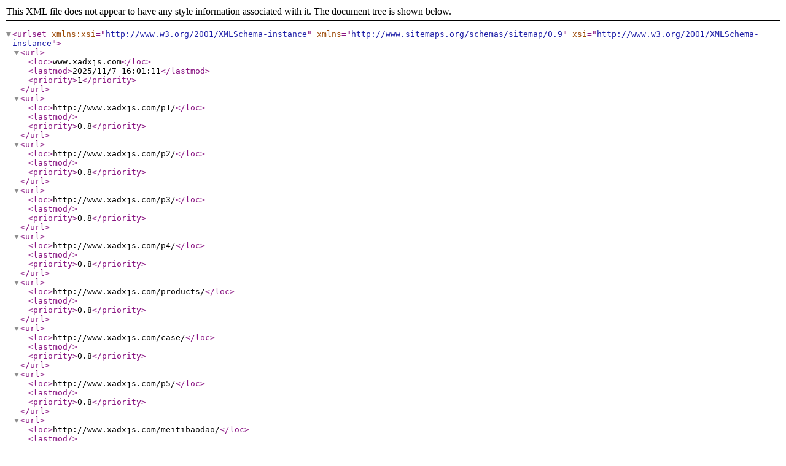

--- FILE ---
content_type: application/xml; charset=utf-8
request_url: http://xadxjs.com/sitemap.xml
body_size: 50704
content:
<urlset xmlns:xsi="http://www.w3.org/2001/XMLSchema-instance" xsi="http://www.w3.org/2001/XMLSchema-instance" xmlns="http://www.sitemaps.org/schemas/sitemap/0.9">
  <url>
    <loc>www.xadxjs.com</loc>
    <lastmod>2025/11/7 16:01:11</lastmod>
    <priority>1</priority>
  </url>
  <url>
    <loc>http://www.xadxjs.com/p1/</loc>
    <lastmod></lastmod>
    <priority>0.8</priority>
  </url>
  <url>
    <loc>http://www.xadxjs.com/p2/</loc>
    <lastmod></lastmod>
    <priority>0.8</priority>
  </url>
  <url>
    <loc>http://www.xadxjs.com/p3/</loc>
    <lastmod></lastmod>
    <priority>0.8</priority>
  </url>
  <url>
    <loc>http://www.xadxjs.com/p4/</loc>
    <lastmod></lastmod>
    <priority>0.8</priority>
  </url>
  <url>
    <loc>http://www.xadxjs.com/products/</loc>
    <lastmod></lastmod>
    <priority>0.8</priority>
  </url>
  <url>
    <loc>http://www.xadxjs.com/case/</loc>
    <lastmod></lastmod>
    <priority>0.8</priority>
  </url>
  <url>
    <loc>http://www.xadxjs.com/p5/</loc>
    <lastmod></lastmod>
    <priority>0.8</priority>
  </url>
  <url>
    <loc>http://www.xadxjs.com/meitibaodao/</loc>
    <lastmod></lastmod>
    <priority>0.8</priority>
  </url>
  <url>
    <loc>http://www.xadxjs.com/yyxw/</loc>
    <lastmod></lastmod>
    <priority>0.8</priority>
  </url>
  <url>
    <loc>http://www.xadxjs.com/question/</loc>
    <lastmod></lastmod>
    <priority>0.8</priority>
  </url>
  <url>
    <loc>http://www.xadxjs.com/news/</loc>
    <lastmod></lastmod>
    <priority>0.8</priority>
  </url>
  <url>
    <loc>http://www.xadxjs.com/aktuelle/</loc>
    <lastmod></lastmod>
    <priority>0.8</priority>
  </url>
  <url>
    <loc>http://www.xadxjs.com/about/</loc>
    <lastmod></lastmod>
    <priority>0.8</priority>
  </url>
  <url>
    <loc>http://www.xadxjs.com/aboutus/</loc>
    <lastmod></lastmod>
    <priority>0.8</priority>
  </url>
  <url>
    <loc>http://www.xadxjs.com/album/</loc>
    <lastmod></lastmod>
    <priority>0.8</priority>
  </url>
  <url>
    <loc>http://www.xadxjs.com/honor/</loc>
    <lastmod></lastmod>
    <priority>0.8</priority>
  </url>
  <url>
    <loc>http://www.xadxjs.com/contact/</loc>
    <lastmod></lastmod>
    <priority>0.8</priority>
  </url>
  <url>
    <loc>http://www.xadxjs.com/youshi/</loc>
    <lastmod></lastmod>
    <priority>0.8</priority>
  </url>
  <url>
    <loc>http://www.xadxjs.com/qitaxinxi/</loc>
    <lastmod></lastmod>
    <priority>0.8</priority>
  </url>
  <url>
    <loc>http://www.xadxjs.com/p3/529795.html</loc>
    <lastmod>2020/1/7 2:24:51</lastmod>
    <priority>0.64</priority>
  </url>
  <url>
    <loc>http://www.xadxjs.com/qitaxinxi/2338403.html</loc>
    <lastmod>2025/10/25 16:26:17</lastmod>
    <priority>0.64</priority>
  </url>
  <url>
    <loc>http://www.xadxjs.com/qitaxinxi/2334540.html</loc>
    <lastmod>2025/10/9 6:05:15</lastmod>
    <priority>0.64</priority>
  </url>
  <url>
    <loc>http://www.xadxjs.com/qitaxinxi/2333255.html</loc>
    <lastmod>2025/9/25 16:10:32</lastmod>
    <priority>0.64</priority>
  </url>
  <url>
    <loc>http://www.xadxjs.com/qitaxinxi/2331604.html</loc>
    <lastmod>2025/9/16 16:29:05</lastmod>
    <priority>0.64</priority>
  </url>
  <url>
    <loc>http://www.xadxjs.com/qitaxinxi/2331014.html</loc>
    <lastmod>2025/9/12 16:19:39</lastmod>
    <priority>0.64</priority>
  </url>
  <url>
    <loc>http://www.xadxjs.com/qitaxinxi/2326705.html</loc>
    <lastmod>2025/7/17 16:22:27</lastmod>
    <priority>0.64</priority>
  </url>
  <url>
    <loc>http://www.xadxjs.com/qitaxinxi/2324330.html</loc>
    <lastmod>2025/7/5 16:07:47</lastmod>
    <priority>0.64</priority>
  </url>
  <url>
    <loc>http://www.xadxjs.com/qitaxinxi/2321936.html</loc>
    <lastmod>2025/6/25 16:09:24</lastmod>
    <priority>0.64</priority>
  </url>
  <url>
    <loc>http://www.xadxjs.com/qitaxinxi/2320421.html</loc>
    <lastmod>2025/6/18 16:25:22</lastmod>
    <priority>0.64</priority>
  </url>
  <url>
    <loc>http://www.xadxjs.com/qitaxinxi/2318071.html</loc>
    <lastmod>2025/6/6 16:22:48</lastmod>
    <priority>0.64</priority>
  </url>
  <url>
    <loc>http://www.xadxjs.com/qitaxinxi/2314663.html</loc>
    <lastmod>2025/5/22 16:17:17</lastmod>
    <priority>0.64</priority>
  </url>
  <url>
    <loc>http://www.xadxjs.com/qitaxinxi/2312405.html</loc>
    <lastmod>2025/5/9 16:19:18</lastmod>
    <priority>0.64</priority>
  </url>
  <url>
    <loc>http://www.xadxjs.com/qitaxinxi/2308841.html</loc>
    <lastmod>2025/4/23 16:11:43</lastmod>
    <priority>0.64</priority>
  </url>
  <url>
    <loc>http://www.xadxjs.com/qitaxinxi/2305922.html</loc>
    <lastmod>2025/4/4 16:07:40</lastmod>
    <priority>0.64</priority>
  </url>
  <url>
    <loc>http://www.xadxjs.com/qitaxinxi/2303389.html</loc>
    <lastmod>2025/3/25 16:12:22</lastmod>
    <priority>0.64</priority>
  </url>
  <url>
    <loc>http://www.xadxjs.com/qitaxinxi/2302762.html</loc>
    <lastmod>2025/3/23 16:28:51</lastmod>
    <priority>0.64</priority>
  </url>
  <url>
    <loc>http://www.xadxjs.com/qitaxinxi/2294683.html</loc>
    <lastmod>2025/2/13 16:13:04</lastmod>
    <priority>0.64</priority>
  </url>
  <url>
    <loc>http://www.xadxjs.com/qitaxinxi/2288239.html</loc>
    <lastmod>2025/1/18 2:00:46</lastmod>
    <priority>0.64</priority>
  </url>
  <url>
    <loc>http://www.xadxjs.com/qitaxinxi/2286011.html</loc>
    <lastmod>2024/12/25 16:12:02</lastmod>
    <priority>0.64</priority>
  </url>
  <url>
    <loc>http://www.xadxjs.com/qitaxinxi/2283767.html</loc>
    <lastmod>2024/12/23 16:28:54</lastmod>
    <priority>0.64</priority>
  </url>
  <url>
    <loc>http://www.xadxjs.com/qitaxinxi/2281602.html</loc>
    <lastmod>2024/12/14 16:23:41</lastmod>
    <priority>0.64</priority>
  </url>
  <url>
    <loc>http://www.xadxjs.com/qitaxinxi/2278335.html</loc>
    <lastmod>2024/11/29 16:21:11</lastmod>
    <priority>0.64</priority>
  </url>
  <url>
    <loc>http://www.xadxjs.com/qitaxinxi/2271420.html</loc>
    <lastmod>2024/11/1 16:22:16</lastmod>
    <priority>0.64</priority>
  </url>
  <url>
    <loc>http://www.xadxjs.com/qitaxinxi/2263551.html</loc>
    <lastmod>2024/10/1 16:01:49</lastmod>
    <priority>0.64</priority>
  </url>
  <url>
    <loc>http://www.xadxjs.com/qitaxinxi/2261608.html</loc>
    <lastmod>2024/9/25 16:18:57</lastmod>
    <priority>0.64</priority>
  </url>
  <url>
    <loc>http://www.xadxjs.com/qitaxinxi/2260877.html</loc>
    <lastmod>2024/9/23 16:33:46</lastmod>
    <priority>0.64</priority>
  </url>
  <url>
    <loc>http://www.xadxjs.com/qitaxinxi/2254565.html</loc>
    <lastmod>2024/8/31 22:27:12</lastmod>
    <priority>0.64</priority>
  </url>
  <url>
    <loc>http://www.xadxjs.com/qitaxinxi/2252851.html</loc>
    <lastmod>2024/8/25 16:24:17</lastmod>
    <priority>0.64</priority>
  </url>
  <url>
    <loc>http://www.xadxjs.com/qitaxinxi/2248914.html</loc>
    <lastmod>2024/8/5 16:21:18</lastmod>
    <priority>0.64</priority>
  </url>
  <url>
    <loc>http://www.xadxjs.com/qitaxinxi/2247272.html</loc>
    <lastmod>2024/7/30 16:32:00</lastmod>
    <priority>0.64</priority>
  </url>
  <url>
    <loc>http://www.xadxjs.com/qitaxinxi/2241752.html</loc>
    <lastmod>2024/7/13 16:33:41</lastmod>
    <priority>0.64</priority>
  </url>
  <url>
    <loc>http://www.xadxjs.com/qitaxinxi/2235368.html</loc>
    <lastmod>2024/6/25 16:18:04</lastmod>
    <priority>0.64</priority>
  </url>
  <url>
    <loc>http://www.xadxjs.com/qitaxinxi/2234477.html</loc>
    <lastmod>2024/6/23 16:36:43</lastmod>
    <priority>0.64</priority>
  </url>
  <url>
    <loc>http://www.xadxjs.com/qitaxinxi/2227480.html</loc>
    <lastmod>2024/5/31 22:31:00</lastmod>
    <priority>0.64</priority>
  </url>
  <url>
    <loc>http://www.xadxjs.com/qitaxinxi/2226668.html</loc>
    <lastmod>2024/5/28 16:35:03</lastmod>
    <priority>0.64</priority>
  </url>
  <url>
    <loc>http://www.xadxjs.com/qitaxinxi/2223431.html</loc>
    <lastmod>2024/5/21 17:44:21</lastmod>
    <priority>0.64</priority>
  </url>
  <url>
    <loc>http://www.xadxjs.com/qitaxinxi/2216357.html</loc>
    <lastmod>2024/4/28 16:34:36</lastmod>
    <priority>0.64</priority>
  </url>
  <url>
    <loc>http://www.xadxjs.com/qitaxinxi/2210975.html</loc>
    <lastmod>2024/4/12 16:36:10</lastmod>
    <priority>0.64</priority>
  </url>
  <url>
    <loc>http://www.xadxjs.com/qitaxinxi/2204593.html</loc>
    <lastmod>2024/3/26 9:16:09</lastmod>
    <priority>0.64</priority>
  </url>
  <url>
    <loc>http://www.xadxjs.com/qitaxinxi/2201963.html</loc>
    <lastmod>2024/3/19 16:34:01</lastmod>
    <priority>0.64</priority>
  </url>
  <url>
    <loc>http://www.xadxjs.com/qitaxinxi/2195605.html</loc>
    <lastmod>2024/3/7 2:59:46</lastmod>
    <priority>0.64</priority>
  </url>
  <url>
    <loc>http://www.xadxjs.com/qitaxinxi/2191887.html</loc>
    <lastmod>2024/2/21 16:30:20</lastmod>
    <priority>0.64</priority>
  </url>
  <url>
    <loc>http://www.xadxjs.com/qitaxinxi/2187918.html</loc>
    <lastmod>2024/2/6 16:25:54</lastmod>
    <priority>0.64</priority>
  </url>
  <url>
    <loc>http://www.xadxjs.com/qitaxinxi/2185617.html</loc>
    <lastmod>2024/1/29 16:30:13</lastmod>
    <priority>0.64</priority>
  </url>
  <url>
    <loc>http://www.xadxjs.com/qitaxinxi/2175342.html</loc>
    <lastmod>2023/12/25 16:16:57</lastmod>
    <priority>0.64</priority>
  </url>
  <url>
    <loc>http://www.xadxjs.com/qitaxinxi/2172673.html</loc>
    <lastmod>2023/12/19 16:38:52</lastmod>
    <priority>0.64</priority>
  </url>
  <url>
    <loc>http://www.xadxjs.com/qitaxinxi/2167851.html</loc>
    <lastmod>2023/12/5 16:27:39</lastmod>
    <priority>0.64</priority>
  </url>
  <url>
    <loc>http://www.xadxjs.com/qitaxinxi/2165945.html</loc>
    <lastmod>2023/11/29 16:36:15</lastmod>
    <priority>0.64</priority>
  </url>
  <url>
    <loc>http://www.xadxjs.com/qitaxinxi/2161261.html</loc>
    <lastmod>2023/11/19 17:00:18</lastmod>
    <priority>0.64</priority>
  </url>
  <url>
    <loc>http://www.xadxjs.com/qitaxinxi/2156157.html</loc>
    <lastmod>2023/11/7 16:36:08</lastmod>
    <priority>0.64</priority>
  </url>
  <url>
    <loc>http://www.xadxjs.com/qitaxinxi/2151828.html</loc>
    <lastmod>2023/10/29 16:47:47</lastmod>
    <priority>0.64</priority>
  </url>
  <url>
    <loc>http://www.xadxjs.com/qitaxinxi/2143317.html</loc>
    <lastmod>2023/10/12 16:38:12</lastmod>
    <priority>0.64</priority>
  </url>
  <url>
    <loc>http://www.xadxjs.com/qitaxinxi/2136209.html</loc>
    <lastmod>2023/9/30 22:29:50</lastmod>
    <priority>0.64</priority>
  </url>
  <url>
    <loc>http://www.xadxjs.com/qitaxinxi/2132511.html</loc>
    <lastmod>2023/9/25 16:37:15</lastmod>
    <priority>0.64</priority>
  </url>
  <url>
    <loc>http://www.xadxjs.com/qitaxinxi/2132413.html</loc>
    <lastmod>2023/9/25 16:27:15</lastmod>
    <priority>0.64</priority>
  </url>
  <url>
    <loc>http://www.xadxjs.com/qitaxinxi/2126624.html</loc>
    <lastmod>2023/9/17 17:21:57</lastmod>
    <priority>0.64</priority>
  </url>
  <url>
    <loc>http://www.xadxjs.com/qitaxinxi/2121538.html</loc>
    <lastmod>2023/9/6 16:39:05</lastmod>
    <priority>0.64</priority>
  </url>
  <url>
    <loc>http://www.xadxjs.com/qitaxinxi/2117168.html</loc>
    <lastmod>2023/8/28 16:21:26</lastmod>
    <priority>0.64</priority>
  </url>
  <url>
    <loc>http://www.xadxjs.com/qitaxinxi/2107619.html</loc>
    <lastmod>2023/8/4 16:29:09</lastmod>
    <priority>0.64</priority>
  </url>
  <url>
    <loc>http://www.xadxjs.com/qitaxinxi/2098828.html</loc>
    <lastmod>2023/7/16 16:18:14</lastmod>
    <priority>0.64</priority>
  </url>
  <url>
    <loc>http://www.xadxjs.com/qitaxinxi/2097111.html</loc>
    <lastmod>2023/7/12 16:47:22</lastmod>
    <priority>0.64</priority>
  </url>
  <url>
    <loc>http://www.xadxjs.com/meitibaodao/2090538.html</loc>
    <lastmod>2023/6/25 16:31:45</lastmod>
    <priority>0.64</priority>
  </url>
  <url>
    <loc>http://www.xadxjs.com/meitibaodao/2090504.html</loc>
    <lastmod>2023/6/25 16:27:44</lastmod>
    <priority>0.64</priority>
  </url>
  <url>
    <loc>http://www.xadxjs.com/meitibaodao/2082139.html</loc>
    <lastmod>2023/6/15 7:07:36</lastmod>
    <priority>0.64</priority>
  </url>
  <url>
    <loc>http://www.xadxjs.com/meitibaodao/2078888.html</loc>
    <lastmod>2023/6/10 23:19:21</lastmod>
    <priority>0.64</priority>
  </url>
  <url>
    <loc>http://www.xadxjs.com/meitibaodao/2078404.html</loc>
    <lastmod>2023/6/9 23:26:37</lastmod>
    <priority>0.64</priority>
  </url>
  <url>
    <loc>http://www.xadxjs.com/aktuelle/2052569.html</loc>
    <lastmod>2023/3/14 7:13:17</lastmod>
    <priority>0.64</priority>
  </url>
  <url>
    <loc>http://www.xadxjs.com/aktuelle/2050762.html</loc>
    <lastmod>2023/3/11 7:13:13</lastmod>
    <priority>0.64</priority>
  </url>
  <url>
    <loc>http://www.xadxjs.com/aktuelle/2048933.html</loc>
    <lastmod>2023/3/8 7:13:29</lastmod>
    <priority>0.64</priority>
  </url>
  <url>
    <loc>http://www.xadxjs.com/aktuelle/2047254.html</loc>
    <lastmod>2023/3/5 7:13:26</lastmod>
    <priority>0.64</priority>
  </url>
  <url>
    <loc>http://www.xadxjs.com/aktuelle/2044626.html</loc>
    <lastmod>2023/3/2 7:13:22</lastmod>
    <priority>0.64</priority>
  </url>
  <url>
    <loc>http://www.xadxjs.com/aktuelle/2030143.html</loc>
    <lastmod>2023/2/4 7:13:14</lastmod>
    <priority>0.64</priority>
  </url>
  <url>
    <loc>http://www.xadxjs.com/aktuelle/2026732.html</loc>
    <lastmod>2023/1/23 7:13:11</lastmod>
    <priority>0.64</priority>
  </url>
  <url>
    <loc>http://www.xadxjs.com/aktuelle/2018642.html</loc>
    <lastmod>2022/12/30 7:13:40</lastmod>
    <priority>0.64</priority>
  </url>
  <url>
    <loc>http://www.xadxjs.com/aktuelle/2016565.html</loc>
    <lastmod>2022/12/27 7:13:29</lastmod>
    <priority>0.64</priority>
  </url>
  <url>
    <loc>http://www.xadxjs.com/aktuelle/2014778.html</loc>
    <lastmod>2022/12/24 7:13:24</lastmod>
    <priority>0.64</priority>
  </url>
  <url>
    <loc>http://www.xadxjs.com/aktuelle/2007972.html</loc>
    <lastmod>2022/12/15 7:13:24</lastmod>
    <priority>0.64</priority>
  </url>
  <url>
    <loc>http://www.xadxjs.com/aktuelle/1995972.html</loc>
    <lastmod>2022/11/30 7:13:31</lastmod>
    <priority>0.64</priority>
  </url>
  <url>
    <loc>http://www.xadxjs.com/aktuelle/1992891.html</loc>
    <lastmod>2022/11/24 7:13:24</lastmod>
    <priority>0.64</priority>
  </url>
  <url>
    <loc>http://www.xadxjs.com/aktuelle/1989740.html</loc>
    <lastmod>2022/11/18 7:13:24</lastmod>
    <priority>0.64</priority>
  </url>
  <url>
    <loc>http://www.xadxjs.com/aktuelle/1987398.html</loc>
    <lastmod>2022/11/15 7:13:12</lastmod>
    <priority>0.64</priority>
  </url>
  <url>
    <loc>http://www.xadxjs.com/aktuelle/1985672.html</loc>
    <lastmod>2022/11/12 7:13:21</lastmod>
    <priority>0.64</priority>
  </url>
  <url>
    <loc>http://www.xadxjs.com/aktuelle/1983561.html</loc>
    <lastmod>2022/11/9 7:13:22</lastmod>
    <priority>0.64</priority>
  </url>
  <url>
    <loc>http://www.xadxjs.com/aktuelle/1961202.html</loc>
    <lastmod>2022/9/28 7:13:09</lastmod>
    <priority>0.64</priority>
  </url>
  <url>
    <loc>http://www.xadxjs.com/meitibaodao/1953537.html</loc>
    <lastmod>2022/9/19 3:18:52</lastmod>
    <priority>0.64</priority>
  </url>
  <url>
    <loc>http://www.xadxjs.com/aktuelle/1932617.html</loc>
    <lastmod>2022/8/17 7:13:29</lastmod>
    <priority>0.64</priority>
  </url>
  <url>
    <loc>http://www.xadxjs.com/yyxw/1932222.html</loc>
    <lastmod>2022/8/17 2:34:25</lastmod>
    <priority>0.64</priority>
  </url>
  <url>
    <loc>http://www.xadxjs.com/yyxw/1834184.html</loc>
    <lastmod>2022/7/3 16:00:00</lastmod>
    <priority>0.64</priority>
  </url>
  <url>
    <loc>http://www.xadxjs.com/yyxw/1809559.html</loc>
    <lastmod>2022/3/23 2:01:59</lastmod>
    <priority>0.64</priority>
  </url>
  <url>
    <loc>http://www.xadxjs.com/meitibaodao/1673522.html</loc>
    <lastmod>2021/11/26 2:16:12</lastmod>
    <priority>0.64</priority>
  </url>
  <url>
    <loc>http://www.xadxjs.com/aktuelle/1669323.html</loc>
    <lastmod>2021/11/23 7:13:16</lastmod>
    <priority>0.64</priority>
  </url>
  <url>
    <loc>http://www.xadxjs.com/aktuelle/1665163.html</loc>
    <lastmod>2021/11/20 7:13:13</lastmod>
    <priority>0.64</priority>
  </url>
  <url>
    <loc>http://www.xadxjs.com/aktuelle/1659891.html</loc>
    <lastmod>2021/11/17 7:13:05</lastmod>
    <priority>0.64</priority>
  </url>
  <url>
    <loc>http://www.xadxjs.com/aktuelle/1655678.html</loc>
    <lastmod>2021/11/14 7:13:18</lastmod>
    <priority>0.64</priority>
  </url>
  <url>
    <loc>http://www.xadxjs.com/aktuelle/1652342.html</loc>
    <lastmod>2021/11/11 7:13:14</lastmod>
    <priority>0.64</priority>
  </url>
  <url>
    <loc>http://www.xadxjs.com/aktuelle/1647797.html</loc>
    <lastmod>2021/11/8 7:13:15</lastmod>
    <priority>0.64</priority>
  </url>
  <url>
    <loc>http://www.xadxjs.com/aktuelle/1645071.html</loc>
    <lastmod>2021/11/5 7:13:04</lastmod>
    <priority>0.64</priority>
  </url>
  <url>
    <loc>http://www.xadxjs.com/aktuelle/1638888.html</loc>
    <lastmod>2021/11/2 7:13:17</lastmod>
    <priority>0.64</priority>
  </url>
  <url>
    <loc>http://www.xadxjs.com/aktuelle/1634987.html</loc>
    <lastmod>2021/10/30 7:13:17</lastmod>
    <priority>0.64</priority>
  </url>
  <url>
    <loc>http://www.xadxjs.com/aktuelle/1629137.html</loc>
    <lastmod>2021/10/27 7:13:14</lastmod>
    <priority>0.64</priority>
  </url>
  <url>
    <loc>http://www.xadxjs.com/aktuelle/1619191.html</loc>
    <lastmod>2021/10/21 7:13:10</lastmod>
    <priority>0.64</priority>
  </url>
  <url>
    <loc>http://www.xadxjs.com/aktuelle/1613174.html</loc>
    <lastmod>2021/10/18 7:13:18</lastmod>
    <priority>0.64</priority>
  </url>
  <url>
    <loc>http://www.xadxjs.com/aktuelle/1609435.html</loc>
    <lastmod>2021/10/15 7:13:12</lastmod>
    <priority>0.64</priority>
  </url>
  <url>
    <loc>http://www.xadxjs.com/aktuelle/1603974.html</loc>
    <lastmod>2021/10/12 7:13:10</lastmod>
    <priority>0.64</priority>
  </url>
  <url>
    <loc>http://www.xadxjs.com/aktuelle/1599208.html</loc>
    <lastmod>2021/10/9 7:13:16</lastmod>
    <priority>0.64</priority>
  </url>
  <url>
    <loc>http://www.xadxjs.com/aktuelle/1595518.html</loc>
    <lastmod>2021/10/6 7:13:15</lastmod>
    <priority>0.64</priority>
  </url>
  <url>
    <loc>http://www.xadxjs.com/aktuelle/1594906.html</loc>
    <lastmod>2021/10/3 7:13:04</lastmod>
    <priority>0.64</priority>
  </url>
  <url>
    <loc>http://www.xadxjs.com/aktuelle/1592349.html</loc>
    <lastmod>2021/9/30 7:13:04</lastmod>
    <priority>0.64</priority>
  </url>
  <url>
    <loc>http://www.xadxjs.com/aktuelle/1584984.html</loc>
    <lastmod>2021/9/27 7:13:15</lastmod>
    <priority>0.64</priority>
  </url>
  <url>
    <loc>http://www.xadxjs.com/aktuelle/1579823.html</loc>
    <lastmod>2021/9/24 7:13:12</lastmod>
    <priority>0.64</priority>
  </url>
  <url>
    <loc>http://www.xadxjs.com/aktuelle/1575719.html</loc>
    <lastmod>2021/9/21 7:13:20</lastmod>
    <priority>0.64</priority>
  </url>
  <url>
    <loc>http://www.xadxjs.com/aktuelle/1574008.html</loc>
    <lastmod>2021/9/18 7:13:12</lastmod>
    <priority>0.64</priority>
  </url>
  <url>
    <loc>http://www.xadxjs.com/aktuelle/1568468.html</loc>
    <lastmod>2021/9/15 7:13:08</lastmod>
    <priority>0.64</priority>
  </url>
  <url>
    <loc>http://www.xadxjs.com/aktuelle/1564193.html</loc>
    <lastmod>2021/9/12 7:13:06</lastmod>
    <priority>0.64</priority>
  </url>
  <url>
    <loc>http://www.xadxjs.com/aktuelle/1559776.html</loc>
    <lastmod>2021/9/9 7:13:18</lastmod>
    <priority>0.64</priority>
  </url>
  <url>
    <loc>http://www.xadxjs.com/aktuelle/1548311.html</loc>
    <lastmod>2021/9/2 7:13:06</lastmod>
    <priority>0.64</priority>
  </url>
  <url>
    <loc>http://www.xadxjs.com/aktuelle/1542383.html</loc>
    <lastmod>2021/8/30 7:13:10</lastmod>
    <priority>0.64</priority>
  </url>
  <url>
    <loc>http://www.xadxjs.com/aktuelle/1538263.html</loc>
    <lastmod>2021/8/27 7:13:09</lastmod>
    <priority>0.64</priority>
  </url>
  <url>
    <loc>http://www.xadxjs.com/p2/1532339.html</loc>
    <lastmod>2021/8/24 7:55:26</lastmod>
    <priority>0.64</priority>
  </url>
  <url>
    <loc>http://www.xadxjs.com/p2/1532331.html</loc>
    <lastmod>2021/8/24 7:52:58</lastmod>
    <priority>0.64</priority>
  </url>
  <url>
    <loc>http://www.xadxjs.com/p2/1532330.html</loc>
    <lastmod>2021/8/24 7:52:40</lastmod>
    <priority>0.64</priority>
  </url>
  <url>
    <loc>http://www.xadxjs.com/p2/1532328.html</loc>
    <lastmod>2021/8/24 7:52:13</lastmod>
    <priority>0.64</priority>
  </url>
  <url>
    <loc>http://www.xadxjs.com/p2/1532327.html</loc>
    <lastmod>2021/8/24 7:51:43</lastmod>
    <priority>0.64</priority>
  </url>
  <url>
    <loc>http://www.xadxjs.com/p1/1532318.html</loc>
    <lastmod>2021/8/24 7:48:09</lastmod>
    <priority>0.64</priority>
  </url>
  <url>
    <loc>http://www.xadxjs.com/p1/1532315.html</loc>
    <lastmod>2021/8/24 7:47:33</lastmod>
    <priority>0.64</priority>
  </url>
  <url>
    <loc>http://www.xadxjs.com/p1/1532314.html</loc>
    <lastmod>2021/8/24 7:47:15</lastmod>
    <priority>0.64</priority>
  </url>
  <url>
    <loc>http://www.xadxjs.com/p1/1532312.html</loc>
    <lastmod>2021/8/24 7:46:55</lastmod>
    <priority>0.64</priority>
  </url>
  <url>
    <loc>http://www.xadxjs.com/p1/1532310.html</loc>
    <lastmod>2021/8/24 7:46:38</lastmod>
    <priority>0.64</priority>
  </url>
  <url>
    <loc>http://www.xadxjs.com/p1/1532308.html</loc>
    <lastmod>2021/8/24 7:46:21</lastmod>
    <priority>0.64</priority>
  </url>
  <url>
    <loc>http://www.xadxjs.com/p1/1532306.html</loc>
    <lastmod>2021/8/24 7:46:01</lastmod>
    <priority>0.64</priority>
  </url>
  <url>
    <loc>http://www.xadxjs.com/p1/1532304.html</loc>
    <lastmod>2021/8/24 7:45:43</lastmod>
    <priority>0.64</priority>
  </url>
  <url>
    <loc>http://www.xadxjs.com/p1/1532303.html</loc>
    <lastmod>2021/8/24 7:45:20</lastmod>
    <priority>0.64</priority>
  </url>
  <url>
    <loc>http://www.xadxjs.com/p1/1532298.html</loc>
    <lastmod>2021/8/24 7:44:56</lastmod>
    <priority>0.64</priority>
  </url>
  <url>
    <loc>http://www.xadxjs.com/p1/1532296.html</loc>
    <lastmod>2021/8/24 7:44:35</lastmod>
    <priority>0.64</priority>
  </url>
  <url>
    <loc>http://www.xadxjs.com/p1/1532267.html</loc>
    <lastmod>2021/8/24 7:36:00</lastmod>
    <priority>0.64</priority>
  </url>
  <url>
    <loc>http://www.xadxjs.com/aktuelle/1532030.html</loc>
    <lastmod>2021/8/24 7:13:05</lastmod>
    <priority>0.64</priority>
  </url>
  <url>
    <loc>http://www.xadxjs.com/aktuelle/1527441.html</loc>
    <lastmod>2021/8/21 7:13:07</lastmod>
    <priority>0.64</priority>
  </url>
  <url>
    <loc>http://www.xadxjs.com/aktuelle/1521308.html</loc>
    <lastmod>2021/8/18 7:13:06</lastmod>
    <priority>0.64</priority>
  </url>
  <url>
    <loc>http://www.xadxjs.com/yyxw/1516964.html</loc>
    <lastmod>2021/8/16 2:57:41</lastmod>
    <priority>0.64</priority>
  </url>
  <url>
    <loc>http://www.xadxjs.com/aktuelle/1516396.html</loc>
    <lastmod>2021/8/15 7:13:09</lastmod>
    <priority>0.64</priority>
  </url>
  <url>
    <loc>http://www.xadxjs.com/aktuelle/1512077.html</loc>
    <lastmod>2021/8/12 7:13:07</lastmod>
    <priority>0.64</priority>
  </url>
  <url>
    <loc>http://www.xadxjs.com/aktuelle/1506133.html</loc>
    <lastmod>2021/8/9 7:13:10</lastmod>
    <priority>0.64</priority>
  </url>
  <url>
    <loc>http://www.xadxjs.com/aktuelle/1502894.html</loc>
    <lastmod>2021/8/6 7:13:07</lastmod>
    <priority>0.64</priority>
  </url>
  <url>
    <loc>http://www.xadxjs.com/aktuelle/1497290.html</loc>
    <lastmod>2021/8/3 7:13:07</lastmod>
    <priority>0.64</priority>
  </url>
  <url>
    <loc>http://www.xadxjs.com/aktuelle/1492987.html</loc>
    <lastmod>2021/7/31 7:13:11</lastmod>
    <priority>0.64</priority>
  </url>
  <url>
    <loc>http://www.xadxjs.com/aktuelle/1487241.html</loc>
    <lastmod>2021/7/28 7:13:05</lastmod>
    <priority>0.64</priority>
  </url>
  <url>
    <loc>http://www.xadxjs.com/aktuelle/1481843.html</loc>
    <lastmod>2021/7/25 7:13:12</lastmod>
    <priority>0.64</priority>
  </url>
  <url>
    <loc>http://www.xadxjs.com/aktuelle/1476379.html</loc>
    <lastmod>2021/7/22 7:13:05</lastmod>
    <priority>0.64</priority>
  </url>
  <url>
    <loc>http://www.xadxjs.com/aktuelle/1467432.html</loc>
    <lastmod>2021/7/16 7:13:12</lastmod>
    <priority>0.64</priority>
  </url>
  <url>
    <loc>http://www.xadxjs.com/aktuelle/1461784.html</loc>
    <lastmod>2021/7/13 7:13:04</lastmod>
    <priority>0.64</priority>
  </url>
  <url>
    <loc>http://www.xadxjs.com/aktuelle/1457741.html</loc>
    <lastmod>2021/7/10 7:13:10</lastmod>
    <priority>0.64</priority>
  </url>
  <url>
    <loc>http://www.xadxjs.com/aktuelle/1451500.html</loc>
    <lastmod>2021/7/7 7:13:06</lastmod>
    <priority>0.64</priority>
  </url>
  <url>
    <loc>http://www.xadxjs.com/aktuelle/1445063.html</loc>
    <lastmod>2021/7/4 7:13:15</lastmod>
    <priority>0.64</priority>
  </url>
  <url>
    <loc>http://www.xadxjs.com/aktuelle/1442045.html</loc>
    <lastmod>2021/7/1 7:13:06</lastmod>
    <priority>0.64</priority>
  </url>
  <url>
    <loc>http://www.xadxjs.com/aktuelle/1435868.html</loc>
    <lastmod>2021/6/28 7:13:11</lastmod>
    <priority>0.64</priority>
  </url>
  <url>
    <loc>http://www.xadxjs.com/aktuelle/1431154.html</loc>
    <lastmod>2021/6/25 7:13:12</lastmod>
    <priority>0.64</priority>
  </url>
  <url>
    <loc>http://www.xadxjs.com/aktuelle/1422651.html</loc>
    <lastmod>2021/6/22 7:13:05</lastmod>
    <priority>0.64</priority>
  </url>
  <url>
    <loc>http://www.xadxjs.com/aktuelle/1418877.html</loc>
    <lastmod>2021/6/19 7:13:06</lastmod>
    <priority>0.64</priority>
  </url>
  <url>
    <loc>http://www.xadxjs.com/aktuelle/1411891.html</loc>
    <lastmod>2021/6/16 7:13:10</lastmod>
    <priority>0.64</priority>
  </url>
  <url>
    <loc>http://www.xadxjs.com/aktuelle/1408161.html</loc>
    <lastmod>2021/6/13 7:13:17</lastmod>
    <priority>0.64</priority>
  </url>
  <url>
    <loc>http://www.xadxjs.com/meitibaodao/1406773.html</loc>
    <lastmod>2021/6/11 7:20:51</lastmod>
    <priority>0.64</priority>
  </url>
  <url>
    <loc>http://www.xadxjs.com/aktuelle/1404451.html</loc>
    <lastmod>2021/6/10 7:13:17</lastmod>
    <priority>0.64</priority>
  </url>
  <url>
    <loc>http://www.xadxjs.com/aktuelle/1397869.html</loc>
    <lastmod>2021/6/7 7:13:14</lastmod>
    <priority>0.64</priority>
  </url>
  <url>
    <loc>http://www.xadxjs.com/aktuelle/1393644.html</loc>
    <lastmod>2021/6/4 7:13:11</lastmod>
    <priority>0.64</priority>
  </url>
  <url>
    <loc>http://www.xadxjs.com/aktuelle/1387693.html</loc>
    <lastmod>2021/6/1 7:13:14</lastmod>
    <priority>0.64</priority>
  </url>
  <url>
    <loc>http://www.xadxjs.com/aktuelle/1382950.html</loc>
    <lastmod>2021/5/29 7:13:11</lastmod>
    <priority>0.64</priority>
  </url>
  <url>
    <loc>http://www.xadxjs.com/aktuelle/1374790.html</loc>
    <lastmod>2021/5/26 7:13:06</lastmod>
    <priority>0.64</priority>
  </url>
  <url>
    <loc>http://www.xadxjs.com/aktuelle/1368202.html</loc>
    <lastmod>2021/5/23 7:13:06</lastmod>
    <priority>0.64</priority>
  </url>
  <url>
    <loc>http://www.xadxjs.com/aktuelle/1362550.html</loc>
    <lastmod>2021/5/20 7:13:10</lastmod>
    <priority>0.64</priority>
  </url>
  <url>
    <loc>http://www.xadxjs.com/meitibaodao/1362447.html</loc>
    <lastmod>2021/5/20 6:49:16</lastmod>
    <priority>0.64</priority>
  </url>
  <url>
    <loc>http://www.xadxjs.com/aktuelle/1354962.html</loc>
    <lastmod>2021/5/17 7:13:06</lastmod>
    <priority>0.64</priority>
  </url>
  <url>
    <loc>http://www.xadxjs.com/aktuelle/1350734.html</loc>
    <lastmod>2021/5/14 7:13:14</lastmod>
    <priority>0.64</priority>
  </url>
  <url>
    <loc>http://www.xadxjs.com/aktuelle/1343587.html</loc>
    <lastmod>2021/5/11 7:13:05</lastmod>
    <priority>0.64</priority>
  </url>
  <url>
    <loc>http://www.xadxjs.com/aktuelle/1339634.html</loc>
    <lastmod>2021/5/8 7:13:01</lastmod>
    <priority>0.64</priority>
  </url>
  <url>
    <loc>http://www.xadxjs.com/aktuelle/1334270.html</loc>
    <lastmod>2021/5/5 7:13:07</lastmod>
    <priority>0.64</priority>
  </url>
  <url>
    <loc>http://www.xadxjs.com/aktuelle/1333182.html</loc>
    <lastmod>2021/5/2 7:13:10</lastmod>
    <priority>0.64</priority>
  </url>
  <url>
    <loc>http://www.xadxjs.com/aktuelle/1328994.html</loc>
    <lastmod>2021/4/29 7:13:14</lastmod>
    <priority>0.64</priority>
  </url>
  <url>
    <loc>http://www.xadxjs.com/aktuelle/1320889.html</loc>
    <lastmod>2021/4/26 7:13:12</lastmod>
    <priority>0.64</priority>
  </url>
  <url>
    <loc>http://www.xadxjs.com/aktuelle/1313886.html</loc>
    <lastmod>2021/4/23 7:13:10</lastmod>
    <priority>0.64</priority>
  </url>
  <url>
    <loc>http://www.xadxjs.com/aktuelle/1305366.html</loc>
    <lastmod>2021/4/20 7:13:14</lastmod>
    <priority>0.64</priority>
  </url>
  <url>
    <loc>http://www.xadxjs.com/aktuelle/1305305.html</loc>
    <lastmod>2021/4/20 6:52:11</lastmod>
    <priority>0.64</priority>
  </url>
  <url>
    <loc>http://www.xadxjs.com/aktuelle/1300369.html</loc>
    <lastmod>2021/4/17 7:13:07</lastmod>
    <priority>0.64</priority>
  </url>
  <url>
    <loc>http://www.xadxjs.com/aktuelle/1293441.html</loc>
    <lastmod>2021/4/14 7:13:10</lastmod>
    <priority>0.64</priority>
  </url>
  <url>
    <loc>http://www.xadxjs.com/aktuelle/1288130.html</loc>
    <lastmod>2021/4/11 7:13:09</lastmod>
    <priority>0.64</priority>
  </url>
  <url>
    <loc>http://www.xadxjs.com/aktuelle/1282545.html</loc>
    <lastmod>2021/4/8 7:13:12</lastmod>
    <priority>0.64</priority>
  </url>
  <url>
    <loc>http://www.xadxjs.com/aktuelle/1278070.html</loc>
    <lastmod>2021/4/5 7:13:09</lastmod>
    <priority>0.64</priority>
  </url>
  <url>
    <loc>http://www.xadxjs.com/aktuelle/1276219.html</loc>
    <lastmod>2021/4/2 7:13:05</lastmod>
    <priority>0.64</priority>
  </url>
  <url>
    <loc>http://www.xadxjs.com/aktuelle/1269195.html</loc>
    <lastmod>2021/3/30 7:13:10</lastmod>
    <priority>0.64</priority>
  </url>
  <url>
    <loc>http://www.xadxjs.com/aktuelle/1263848.html</loc>
    <lastmod>2021/3/27 7:13:11</lastmod>
    <priority>0.64</priority>
  </url>
  <url>
    <loc>http://www.xadxjs.com/aktuelle/1256634.html</loc>
    <lastmod>2021/3/24 7:13:12</lastmod>
    <priority>0.64</priority>
  </url>
  <url>
    <loc>http://www.xadxjs.com/aktuelle/1250801.html</loc>
    <lastmod>2021/3/21 7:13:10</lastmod>
    <priority>0.64</priority>
  </url>
  <url>
    <loc>http://www.xadxjs.com/aktuelle/1245545.html</loc>
    <lastmod>2021/3/18 7:13:10</lastmod>
    <priority>0.64</priority>
  </url>
  <url>
    <loc>http://www.xadxjs.com/aktuelle/1238023.html</loc>
    <lastmod>2021/3/15 7:13:19</lastmod>
    <priority>0.64</priority>
  </url>
  <url>
    <loc>http://www.xadxjs.com/aktuelle/1234256.html</loc>
    <lastmod>2021/3/12 7:13:12</lastmod>
    <priority>0.64</priority>
  </url>
  <url>
    <loc>http://www.xadxjs.com/aktuelle/1228272.html</loc>
    <lastmod>2021/3/9 7:13:07</lastmod>
    <priority>0.64</priority>
  </url>
  <url>
    <loc>http://www.xadxjs.com/aktuelle/1224920.html</loc>
    <lastmod>2021/3/6 7:13:07</lastmod>
    <priority>0.64</priority>
  </url>
  <url>
    <loc>http://www.xadxjs.com/meitibaodao/1222791.html</loc>
    <lastmod>2021/3/4 8:02:55</lastmod>
    <priority>0.64</priority>
  </url>
  <url>
    <loc>http://www.xadxjs.com/aktuelle/1220010.html</loc>
    <lastmod>2021/3/3 7:13:05</lastmod>
    <priority>0.64</priority>
  </url>
  <url>
    <loc>http://www.xadxjs.com/aktuelle/1215109.html</loc>
    <lastmod>2021/2/28 7:13:08</lastmod>
    <priority>0.64</priority>
  </url>
  <url>
    <loc>http://www.xadxjs.com/aktuelle/1209909.html</loc>
    <lastmod>2021/2/25 7:13:14</lastmod>
    <priority>0.64</priority>
  </url>
  <url>
    <loc>http://www.xadxjs.com/aktuelle/1204710.html</loc>
    <lastmod>2021/2/22 7:13:07</lastmod>
    <priority>0.64</priority>
  </url>
  <url>
    <loc>http://www.xadxjs.com/aktuelle/1200202.html</loc>
    <lastmod>2021/2/19 7:13:04</lastmod>
    <priority>0.64</priority>
  </url>
  <url>
    <loc>http://www.xadxjs.com/aktuelle/1197512.html</loc>
    <lastmod>2021/2/16 7:13:13</lastmod>
    <priority>0.64</priority>
  </url>
  <url>
    <loc>http://www.xadxjs.com/aktuelle/1195843.html</loc>
    <lastmod>2021/2/10 7:13:05</lastmod>
    <priority>0.64</priority>
  </url>
  <url>
    <loc>http://www.xadxjs.com/aktuelle/1194457.html</loc>
    <lastmod>2021/2/7 7:13:13</lastmod>
    <priority>0.64</priority>
  </url>
  <url>
    <loc>http://www.xadxjs.com/aktuelle/1191202.html</loc>
    <lastmod>2021/2/4 7:13:07</lastmod>
    <priority>0.64</priority>
  </url>
  <url>
    <loc>http://www.xadxjs.com/aktuelle/1185414.html</loc>
    <lastmod>2021/2/1 7:13:09</lastmod>
    <priority>0.64</priority>
  </url>
  <url>
    <loc>http://www.xadxjs.com/aktuelle/1180293.html</loc>
    <lastmod>2021/1/29 7:13:11</lastmod>
    <priority>0.64</priority>
  </url>
  <url>
    <loc>http://www.xadxjs.com/aktuelle/1173541.html</loc>
    <lastmod>2021/1/26 7:13:10</lastmod>
    <priority>0.64</priority>
  </url>
  <url>
    <loc>http://www.xadxjs.com/aktuelle/1169285.html</loc>
    <lastmod>2021/1/23 7:13:02</lastmod>
    <priority>0.64</priority>
  </url>
  <url>
    <loc>http://www.xadxjs.com/aktuelle/1162842.html</loc>
    <lastmod>2021/1/20 7:13:05</lastmod>
    <priority>0.64</priority>
  </url>
  <url>
    <loc>http://www.xadxjs.com/aktuelle/1156565.html</loc>
    <lastmod>2021/1/17 7:13:13</lastmod>
    <priority>0.64</priority>
  </url>
  <url>
    <loc>http://www.xadxjs.com/aktuelle/1152058.html</loc>
    <lastmod>2021/1/14 7:13:07</lastmod>
    <priority>0.64</priority>
  </url>
  <url>
    <loc>http://www.xadxjs.com/aktuelle/1145685.html</loc>
    <lastmod>2021/1/11 7:13:10</lastmod>
    <priority>0.64</priority>
  </url>
  <url>
    <loc>http://www.xadxjs.com/aktuelle/1142032.html</loc>
    <lastmod>2021/1/8 7:13:14</lastmod>
    <priority>0.64</priority>
  </url>
  <url>
    <loc>http://www.xadxjs.com/aktuelle/1134917.html</loc>
    <lastmod>2021/1/5 7:13:06</lastmod>
    <priority>0.64</priority>
  </url>
  <url>
    <loc>http://www.xadxjs.com/aktuelle/1131267.html</loc>
    <lastmod>2021/1/2 7:13:11</lastmod>
    <priority>0.64</priority>
  </url>
  <url>
    <loc>http://www.xadxjs.com/aktuelle/1126367.html</loc>
    <lastmod>2020/12/30 7:13:07</lastmod>
    <priority>0.64</priority>
  </url>
  <url>
    <loc>http://www.xadxjs.com/aktuelle/1119587.html</loc>
    <lastmod>2020/12/27 7:13:14</lastmod>
    <priority>0.64</priority>
  </url>
  <url>
    <loc>http://www.xadxjs.com/aktuelle/1111889.html</loc>
    <lastmod>2020/12/24 7:13:11</lastmod>
    <priority>0.64</priority>
  </url>
  <url>
    <loc>http://www.xadxjs.com/aktuelle/1105502.html</loc>
    <lastmod>2020/12/21 7:13:12</lastmod>
    <priority>0.64</priority>
  </url>
  <url>
    <loc>http://www.xadxjs.com/aktuelle/1101089.html</loc>
    <lastmod>2020/12/18 7:13:06</lastmod>
    <priority>0.64</priority>
  </url>
  <url>
    <loc>http://www.xadxjs.com/aktuelle/1095060.html</loc>
    <lastmod>2020/12/15 7:13:14</lastmod>
    <priority>0.64</priority>
  </url>
  <url>
    <loc>http://www.xadxjs.com/aktuelle/1090195.html</loc>
    <lastmod>2020/12/12 7:13:13</lastmod>
    <priority>0.64</priority>
  </url>
  <url>
    <loc>http://www.xadxjs.com/aktuelle/1084013.html</loc>
    <lastmod>2020/12/9 7:13:12</lastmod>
    <priority>0.64</priority>
  </url>
  <url>
    <loc>http://www.xadxjs.com/aktuelle/1078861.html</loc>
    <lastmod>2020/12/6 7:13:08</lastmod>
    <priority>0.64</priority>
  </url>
  <url>
    <loc>http://www.xadxjs.com/aktuelle/1074958.html</loc>
    <lastmod>2020/12/3 7:13:03</lastmod>
    <priority>0.64</priority>
  </url>
  <url>
    <loc>http://www.xadxjs.com/aktuelle/1069116.html</loc>
    <lastmod>2020/11/30 7:13:11</lastmod>
    <priority>0.64</priority>
  </url>
  <url>
    <loc>http://www.xadxjs.com/aktuelle/1062870.html</loc>
    <lastmod>2020/11/27 7:13:13</lastmod>
    <priority>0.64</priority>
  </url>
  <url>
    <loc>http://www.xadxjs.com/yyxw/1061046.html</loc>
    <lastmod>2021/7/13 16:00:00</lastmod>
    <priority>0.64</priority>
  </url>
  <url>
    <loc>http://www.xadxjs.com/aktuelle/1055925.html</loc>
    <lastmod>2020/11/24 7:13:06</lastmod>
    <priority>0.64</priority>
  </url>
  <url>
    <loc>http://www.xadxjs.com/aktuelle/1042019.html</loc>
    <lastmod>2020/11/16 7:13:13</lastmod>
    <priority>0.64</priority>
  </url>
  <url>
    <loc>http://www.xadxjs.com/aktuelle/1037148.html</loc>
    <lastmod>2020/11/13 7:13:09</lastmod>
    <priority>0.64</priority>
  </url>
  <url>
    <loc>http://www.xadxjs.com/aktuelle/1028723.html</loc>
    <lastmod>2020/11/10 7:13:13</lastmod>
    <priority>0.64</priority>
  </url>
  <url>
    <loc>http://www.xadxjs.com/aktuelle/1020817.html</loc>
    <lastmod>2020/11/7 7:13:11</lastmod>
    <priority>0.64</priority>
  </url>
  <url>
    <loc>http://www.xadxjs.com/aktuelle/1016044.html</loc>
    <lastmod>2020/11/4 7:13:11</lastmod>
    <priority>0.64</priority>
  </url>
  <url>
    <loc>http://www.xadxjs.com/aktuelle/1011245.html</loc>
    <lastmod>2020/11/1 7:13:10</lastmod>
    <priority>0.64</priority>
  </url>
  <url>
    <loc>http://www.xadxjs.com/aktuelle/1006055.html</loc>
    <lastmod>2020/10/29 7:13:11</lastmod>
    <priority>0.64</priority>
  </url>
  <url>
    <loc>http://www.xadxjs.com/aktuelle/999565.html</loc>
    <lastmod>2020/10/26 7:13:10</lastmod>
    <priority>0.64</priority>
  </url>
  <url>
    <loc>http://www.xadxjs.com/aktuelle/995129.html</loc>
    <lastmod>2020/10/23 7:13:06</lastmod>
    <priority>0.64</priority>
  </url>
  <url>
    <loc>http://www.xadxjs.com/aktuelle/987296.html</loc>
    <lastmod>2020/10/20 7:13:10</lastmod>
    <priority>0.64</priority>
  </url>
  <url>
    <loc>http://www.xadxjs.com/aktuelle/982919.html</loc>
    <lastmod>2020/10/17 7:13:06</lastmod>
    <priority>0.64</priority>
  </url>
  <url>
    <loc>http://www.xadxjs.com/aktuelle/975245.html</loc>
    <lastmod>2020/10/14 7:13:09</lastmod>
    <priority>0.64</priority>
  </url>
  <url>
    <loc>http://www.xadxjs.com/aktuelle/968869.html</loc>
    <lastmod>2020/10/11 7:13:05</lastmod>
    <priority>0.64</priority>
  </url>
  <url>
    <loc>http://www.xadxjs.com/aktuelle/963369.html</loc>
    <lastmod>2020/10/8 7:13:04</lastmod>
    <priority>0.64</priority>
  </url>
  <url>
    <loc>http://www.xadxjs.com/aktuelle/961371.html</loc>
    <lastmod>2020/10/5 7:13:07</lastmod>
    <priority>0.64</priority>
  </url>
  <url>
    <loc>http://www.xadxjs.com/aktuelle/958741.html</loc>
    <lastmod>2020/10/2 7:13:02</lastmod>
    <priority>0.64</priority>
  </url>
  <url>
    <loc>http://www.xadxjs.com/aktuelle/954231.html</loc>
    <lastmod>2020/9/29 7:13:07</lastmod>
    <priority>0.64</priority>
  </url>
  <url>
    <loc>http://www.xadxjs.com/aktuelle/947900.html</loc>
    <lastmod>2020/9/26 7:13:04</lastmod>
    <priority>0.64</priority>
  </url>
  <url>
    <loc>http://www.xadxjs.com/aktuelle/940050.html</loc>
    <lastmod>2020/9/23 7:13:06</lastmod>
    <priority>0.64</priority>
  </url>
  <url>
    <loc>http://www.xadxjs.com/aktuelle/933500.html</loc>
    <lastmod>2020/9/20 7:13:12</lastmod>
    <priority>0.64</priority>
  </url>
  <url>
    <loc>http://www.xadxjs.com/aktuelle/927913.html</loc>
    <lastmod>2020/9/17 7:13:08</lastmod>
    <priority>0.64</priority>
  </url>
  <url>
    <loc>http://www.xadxjs.com/aktuelle/725640.html</loc>
    <lastmod>2020/5/31 7:13:08</lastmod>
    <priority>0.64</priority>
  </url>
  <url>
    <loc>http://www.xadxjs.com/aktuelle/718307.html</loc>
    <lastmod>2020/5/28 7:13:08</lastmod>
    <priority>0.64</priority>
  </url>
  <url>
    <loc>http://www.xadxjs.com/aktuelle/709241.html</loc>
    <lastmod>2020/5/25 7:13:06</lastmod>
    <priority>0.64</priority>
  </url>
  <url>
    <loc>http://www.xadxjs.com/aktuelle/704060.html</loc>
    <lastmod>2020/5/22 7:13:02</lastmod>
    <priority>0.64</priority>
  </url>
  <url>
    <loc>http://www.xadxjs.com/aktuelle/696706.html</loc>
    <lastmod>2020/5/19 7:13:08</lastmod>
    <priority>0.64</priority>
  </url>
  <url>
    <loc>http://www.xadxjs.com/aktuelle/690926.html</loc>
    <lastmod>2020/5/16 7:13:03</lastmod>
    <priority>0.64</priority>
  </url>
  <url>
    <loc>http://www.xadxjs.com/aktuelle/684456.html</loc>
    <lastmod>2020/5/13 7:13:43</lastmod>
    <priority>0.64</priority>
  </url>
  <url>
    <loc>http://www.xadxjs.com/aktuelle/678449.html</loc>
    <lastmod>2020/5/10 7:13:03</lastmod>
    <priority>0.64</priority>
  </url>
  <url>
    <loc>http://www.xadxjs.com/aktuelle/673647.html</loc>
    <lastmod>2020/5/7 7:13:36</lastmod>
    <priority>0.64</priority>
  </url>
  <url>
    <loc>http://www.xadxjs.com/aktuelle/670090.html</loc>
    <lastmod>2020/5/4 7:12:59</lastmod>
    <priority>0.64</priority>
  </url>
  <url>
    <loc>http://www.xadxjs.com/aktuelle/668520.html</loc>
    <lastmod>2020/5/1 7:13:11</lastmod>
    <priority>0.64</priority>
  </url>
  <url>
    <loc>http://www.xadxjs.com/aktuelle/661490.html</loc>
    <lastmod>2020/4/28 7:13:03</lastmod>
    <priority>0.64</priority>
  </url>
  <url>
    <loc>http://www.xadxjs.com/aktuelle/653700.html</loc>
    <lastmod>2020/4/25 7:13:02</lastmod>
    <priority>0.64</priority>
  </url>
  <url>
    <loc>http://www.xadxjs.com/aktuelle/646171.html</loc>
    <lastmod>2020/4/22 7:13:07</lastmod>
    <priority>0.64</priority>
  </url>
  <url>
    <loc>http://www.xadxjs.com/aktuelle/640375.html</loc>
    <lastmod>2020/4/19 7:13:06</lastmod>
    <priority>0.64</priority>
  </url>
  <url>
    <loc>http://www.xadxjs.com/aktuelle/635378.html</loc>
    <lastmod>2020/4/16 7:13:26</lastmod>
    <priority>0.64</priority>
  </url>
  <url>
    <loc>http://www.xadxjs.com/aktuelle/628895.html</loc>
    <lastmod>2020/4/13 7:13:02</lastmod>
    <priority>0.64</priority>
  </url>
  <url>
    <loc>http://www.xadxjs.com/aktuelle/624866.html</loc>
    <lastmod>2020/4/10 7:13:02</lastmod>
    <priority>0.64</priority>
  </url>
  <url>
    <loc>http://www.xadxjs.com/aktuelle/618808.html</loc>
    <lastmod>2020/4/7 7:13:04</lastmod>
    <priority>0.64</priority>
  </url>
  <url>
    <loc>http://www.xadxjs.com/aktuelle/616810.html</loc>
    <lastmod>2020/4/4 7:13:05</lastmod>
    <priority>0.64</priority>
  </url>
  <url>
    <loc>http://www.xadxjs.com/aktuelle/612727.html</loc>
    <lastmod>2020/4/1 7:13:00</lastmod>
    <priority>0.64</priority>
  </url>
  <url>
    <loc>http://www.xadxjs.com/aktuelle/604809.html</loc>
    <lastmod>2020/3/29 5:14:52</lastmod>
    <priority>0.64</priority>
  </url>
  <url>
    <loc>http://www.xadxjs.com/meitibaodao/593605.html</loc>
    <lastmod>2020/3/23 10:08:21</lastmod>
    <priority>0.64</priority>
  </url>
  <url>
    <loc>http://www.xadxjs.com/aktuelle/589680.html</loc>
    <lastmod>2020/3/20 7:13:42</lastmod>
    <priority>0.64</priority>
  </url>
  <url>
    <loc>http://www.xadxjs.com/aktuelle/582761.html</loc>
    <lastmod>2020/3/16 7:13:35</lastmod>
    <priority>0.64</priority>
  </url>
  <url>
    <loc>http://www.xadxjs.com/aktuelle/579024.html</loc>
    <lastmod>2020/3/13 7:53:44</lastmod>
    <priority>0.64</priority>
  </url>
  <url>
    <loc>http://www.xadxjs.com/aktuelle/572911.html</loc>
    <lastmod>2020/3/10 7:13:28</lastmod>
    <priority>0.64</priority>
  </url>
  <url>
    <loc>http://www.xadxjs.com/meitibaodao/571350.html</loc>
    <lastmod>2020/3/9 7:16:39</lastmod>
    <priority>0.64</priority>
  </url>
  <url>
    <loc>http://www.xadxjs.com/aktuelle/536035.html</loc>
    <lastmod>2020/1/10 10:06:59</lastmod>
    <priority>0.64</priority>
  </url>
  <url>
    <loc>http://www.xadxjs.com/aktuelle/536009.html</loc>
    <lastmod>2020/1/10 9:50:53</lastmod>
    <priority>0.64</priority>
  </url>
  <url>
    <loc>http://www.xadxjs.com/aktuelle/535951.html</loc>
    <lastmod>2020/1/10 9:28:28</lastmod>
    <priority>0.64</priority>
  </url>
  <url>
    <loc>http://www.xadxjs.com/album/532328.html</loc>
    <lastmod>2020/1/8 8:12:00</lastmod>
    <priority>0.64</priority>
  </url>
  <url>
    <loc>http://www.xadxjs.com/album/532317.html</loc>
    <lastmod>2020/1/8 8:09:36</lastmod>
    <priority>0.64</priority>
  </url>
  <url>
    <loc>http://www.xadxjs.com/case/531247.html</loc>
    <lastmod>2020/1/8 4:00:40</lastmod>
    <priority>0.64</priority>
  </url>
  <url>
    <loc>http://www.xadxjs.com/case/531232.html</loc>
    <lastmod>2020/1/8 3:47:19</lastmod>
    <priority>0.64</priority>
  </url>
  <url>
    <loc>http://www.xadxjs.com/case/531206.html</loc>
    <lastmod>2020/1/8 3:30:59</lastmod>
    <priority>0.64</priority>
  </url>
  <url>
    <loc>http://www.xadxjs.com/case/531194.html</loc>
    <lastmod>2020/1/8 3:26:02</lastmod>
    <priority>0.64</priority>
  </url>
  <url>
    <loc>http://www.xadxjs.com/yyxw/531180.html</loc>
    <lastmod>2020/1/8 3:17:34</lastmod>
    <priority>0.64</priority>
  </url>
  <url>
    <loc>http://www.xadxjs.com/meitibaodao/531162.html</loc>
    <lastmod>2020/1/8 3:08:35</lastmod>
    <priority>0.64</priority>
  </url>
  <url>
    <loc>http://www.xadxjs.com/meitibaodao/531133.html</loc>
    <lastmod>2020/1/8 3:00:47</lastmod>
    <priority>0.64</priority>
  </url>
  <url>
    <loc>http://www.xadxjs.com/question/531110.html</loc>
    <lastmod>2020/1/8 2:56:23</lastmod>
    <priority>0.64</priority>
  </url>
  <url>
    <loc>http://www.xadxjs.com/meitibaodao/530992.html</loc>
    <lastmod>2020/1/8 2:30:04</lastmod>
    <priority>0.64</priority>
  </url>
  <url>
    <loc>http://www.xadxjs.com/question/530968.html</loc>
    <lastmod>2020/1/8 2:17:41</lastmod>
    <priority>0.64</priority>
  </url>
  <url>
    <loc>http://www.xadxjs.com/p5/530950.html</loc>
    <lastmod>2020/1/8 2:04:44</lastmod>
    <priority>0.64</priority>
  </url>
  <url>
    <loc>http://www.xadxjs.com/p4/530853.html</loc>
    <lastmod>2020/1/8 1:02:02</lastmod>
    <priority>0.64</priority>
  </url>
  <url>
    <loc>http://www.xadxjs.com/p2/530846.html</loc>
    <lastmod>2020/1/8 0:50:39</lastmod>
    <priority>0.64</priority>
  </url>
  <url>
    <loc>http://www.xadxjs.com/p2/530604.html</loc>
    <lastmod>2020/1/7 8:56:56</lastmod>
    <priority>0.64</priority>
  </url>
  <url>
    <loc>http://www.xadxjs.com/p4/530579.html</loc>
    <lastmod>2020/1/7 8:44:53</lastmod>
    <priority>0.64</priority>
  </url>
  <url>
    <loc>http://www.xadxjs.com/p2/530568.html</loc>
    <lastmod>2020/1/7 8:39:00</lastmod>
    <priority>0.64</priority>
  </url>
  <url>
    <loc>http://www.xadxjs.com/p1/530559.html</loc>
    <lastmod>2020/1/7 8:34:50</lastmod>
    <priority>0.64</priority>
  </url>
  <url>
    <loc>http://www.xadxjs.com/p1/530543.html</loc>
    <lastmod>2020/1/7 8:30:43</lastmod>
    <priority>0.64</priority>
  </url>
  <url>
    <loc>http://www.xadxjs.com/yyxw/530471.html</loc>
    <lastmod>2020/1/7 8:07:42</lastmod>
    <priority>0.64</priority>
  </url>
  <url>
    <loc>http://www.xadxjs.com/meitibaodao/530450.html</loc>
    <lastmod>2020/1/7 8:01:14</lastmod>
    <priority>0.64</priority>
  </url>
  <url>
    <loc>http://www.xadxjs.com/yyxw/530434.html</loc>
    <lastmod>2020/1/7 7:57:20</lastmod>
    <priority>0.64</priority>
  </url>
  <url>
    <loc>http://www.xadxjs.com/p1/530432.html</loc>
    <lastmod>2020/1/7 7:56:57</lastmod>
    <priority>0.64</priority>
  </url>
  <url>
    <loc>http://www.xadxjs.com/p1/530402.html</loc>
    <lastmod>2020/1/7 7:48:40</lastmod>
    <priority>0.64</priority>
  </url>
  <url>
    <loc>http://www.xadxjs.com/p5/530315.html</loc>
    <lastmod>2020/1/7 7:32:24</lastmod>
    <priority>0.64</priority>
  </url>
  <url>
    <loc>http://www.xadxjs.com/yyxw/529956.html</loc>
    <lastmod>2020/1/7 3:09:32</lastmod>
    <priority>0.64</priority>
  </url>
  <url>
    <loc>http://www.xadxjs.com/p3/529822.html</loc>
    <lastmod>2020/1/7 2:41:49</lastmod>
    <priority>0.64</priority>
  </url>
  <url>
    <loc>http://www.xadxjs.com/p3/529780.html</loc>
    <lastmod>2020/1/7 2:13:57</lastmod>
    <priority>0.64</priority>
  </url>
  <url>
    <loc>http://www.xadxjs.com/honor/529709.html</loc>
    <lastmod>2020/1/7 1:52:06</lastmod>
    <priority>0.64</priority>
  </url>
  <url>
    <loc>http://www.xadxjs.com/youshi/529652.html</loc>
    <lastmod>2020/1/7 1:28:26</lastmod>
    <priority>0.64</priority>
  </url>
  <url>
    <loc>http://www.xadxjs.com/youshi/529639.html</loc>
    <lastmod>2020/1/7 1:22:51</lastmod>
    <priority>0.64</priority>
  </url>
  <url>
    <loc>http://www.xadxjs.com/youshi/529625.html</loc>
    <lastmod>2020/1/7 1:19:42</lastmod>
    <priority>0.64</priority>
  </url>
  <url>
    <loc>http://www.xadxjs.com/youshi/529590.html</loc>
    <lastmod>2020/1/7 1:03:15</lastmod>
    <priority>0.64</priority>
  </url>
</urlset>